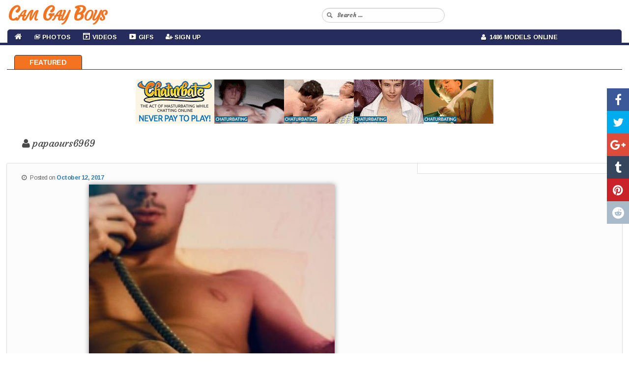

--- FILE ---
content_type: text/html; charset=UTF-8
request_url: https://camgayboys.com/guys/papaours6969/
body_size: 12460
content:
<!DOCTYPE html>
<!--[if IE 6]>
<html id="ie6" lang="en-US">
<![endif]-->
<!--[if IE 7]>
<html id="ie7" lang="en-US">
<![endif]-->
<!--[if IE 8]>
<html id="ie8" lang="en-US">
<![endif]-->
<!--[if !(IE 6) & !(IE 7) & !(IE 8)]><!-->
<html lang="en-US">
<!--<![endif]-->
<head>
<meta charset="UTF-8" />
<meta name="viewport" content="width=device-width" />

<link rel="profile" href="https://gmpg.org/xfn/11" />
<link rel="stylesheet" type="text/css" media="all" href="https://camgayboys.com/wp-content/themes/cam-arimo/style.css" />
<link rel="pingback" href="https://camgayboys.com/xmlrpc.php" />
<!--[if lt IE 9]>
<script src="https://camgayboys.com/wp-content/themes/cam-arimo/js/html5.js" type="text/javascript"></script>
<![endif]-->
<meta name='robots' content='index, follow, max-image-preview:large, max-snippet:-1, max-video-preview:-1' />

	<!-- This site is optimized with the Yoast SEO plugin v26.6 - https://yoast.com/wordpress/plugins/seo/ -->
	<title>papaours6969 - Free Live Gay Cam Sex Show - Cam Gay Boys</title>
	<meta name="description" content="Free live gay porn cams and male chat rooms" />
	<link rel="canonical" href="https://camgayboys.com/guys/papaours6969/" />
	<meta property="og:locale" content="en_US" />
	<meta property="og:type" content="article" />
	<meta property="og:title" content="papaours6969 - Free Live Gay Cam Sex Show - Cam Gay Boys" />
	<meta property="og:description" content="Free live gay porn cams and male chat rooms" />
	<meta property="og:url" content="https://camgayboys.com/guys/papaours6969/" />
	<meta property="og:site_name" content="Free Live Gay Cam Sex Show - Cam Gay Boys" />
	<meta property="article:published_time" content="2017-10-12T09:10:03+00:00" />
	<meta property="article:modified_time" content="2017-10-15T16:20:57+00:00" />
	<meta property="og:image" content="https://camgayboys.com/wp-content/uploads/2017/10/7671.jpg" />
	<meta property="og:image:width" content="467" />
	<meta property="og:image:height" content="700" />
	<meta property="og:image:type" content="image/jpeg" />
	<meta name="author" content="admin" />
	<meta name="twitter:card" content="summary_large_image" />
	<meta name="twitter:label1" content="Written by" />
	<meta name="twitter:data1" content="admin" />
	<script type="application/ld+json" class="yoast-schema-graph">{"@context":"https://schema.org","@graph":[{"@type":"WebPage","@id":"https://camgayboys.com/guys/papaours6969/","url":"https://camgayboys.com/guys/papaours6969/","name":"papaours6969 - Free Live Gay Cam Sex Show - Cam Gay Boys","isPartOf":{"@id":"https://camgayboys.com/#website"},"primaryImageOfPage":{"@id":"https://camgayboys.com/guys/papaours6969/#primaryimage"},"image":{"@id":"https://camgayboys.com/guys/papaours6969/#primaryimage"},"thumbnailUrl":"https://camgayboys.com/wp-content/uploads/2017/10/7671.jpg","datePublished":"2017-10-12T09:10:03+00:00","dateModified":"2017-10-15T16:20:57+00:00","author":{"@id":"https://camgayboys.com/#/schema/person/33a2ddbf0ebd51ea491c7a1e7054b88f"},"description":"Free live gay porn cams and male chat rooms","breadcrumb":{"@id":"https://camgayboys.com/guys/papaours6969/#breadcrumb"},"inLanguage":"en-US","potentialAction":[{"@type":"ReadAction","target":["https://camgayboys.com/guys/papaours6969/"]}]},{"@type":"ImageObject","inLanguage":"en-US","@id":"https://camgayboys.com/guys/papaours6969/#primaryimage","url":"https://camgayboys.com/wp-content/uploads/2017/10/7671.jpg","contentUrl":"https://camgayboys.com/wp-content/uploads/2017/10/7671.jpg","width":467,"height":700},{"@type":"BreadcrumbList","@id":"https://camgayboys.com/guys/papaours6969/#breadcrumb","itemListElement":[{"@type":"ListItem","position":1,"name":"Home","item":"https://camgayboys.com/"},{"@type":"ListItem","position":2,"name":"papaours6969"}]},{"@type":"WebSite","@id":"https://camgayboys.com/#website","url":"https://camgayboys.com/","name":"Free Live Gay Cam Sex Show - Cam Gay Boys","description":"Free Live Chat","potentialAction":[{"@type":"SearchAction","target":{"@type":"EntryPoint","urlTemplate":"https://camgayboys.com/?s={search_term_string}"},"query-input":{"@type":"PropertyValueSpecification","valueRequired":true,"valueName":"search_term_string"}}],"inLanguage":"en-US"},{"@type":"Person","@id":"https://camgayboys.com/#/schema/person/33a2ddbf0ebd51ea491c7a1e7054b88f","name":"admin","image":{"@type":"ImageObject","inLanguage":"en-US","@id":"https://camgayboys.com/#/schema/person/image/","url":"https://secure.gravatar.com/avatar/de5f684f2bdd2ab5c8c464deaf072dbbf99e767b1648ec0b806936b3823e7322?s=96&d=mm&r=g","contentUrl":"https://secure.gravatar.com/avatar/de5f684f2bdd2ab5c8c464deaf072dbbf99e767b1648ec0b806936b3823e7322?s=96&d=mm&r=g","caption":"admin"}}]}</script>
	<!-- / Yoast SEO plugin. -->


<link rel="alternate" type="application/rss+xml" title="Free Live Gay Cam Sex Show - Cam Gay Boys &raquo; Feed" href="https://camgayboys.com/feed/" />
<link rel="alternate" type="application/rss+xml" title="Free Live Gay Cam Sex Show - Cam Gay Boys &raquo; Comments Feed" href="https://camgayboys.com/comments/feed/" />
<link rel="alternate" title="oEmbed (JSON)" type="application/json+oembed" href="https://camgayboys.com/wp-json/oembed/1.0/embed?url=https%3A%2F%2Fcamgayboys.com%2Fguys%2Fpapaours6969%2F" />
<link rel="alternate" title="oEmbed (XML)" type="text/xml+oembed" href="https://camgayboys.com/wp-json/oembed/1.0/embed?url=https%3A%2F%2Fcamgayboys.com%2Fguys%2Fpapaours6969%2F&#038;format=xml" />
<style id='wp-img-auto-sizes-contain-inline-css' type='text/css'>
img:is([sizes=auto i],[sizes^="auto," i]){contain-intrinsic-size:3000px 1500px}
/*# sourceURL=wp-img-auto-sizes-contain-inline-css */
</style>
<link rel='stylesheet' id='wppg-photo-css-css' href='https://camgayboys.com/wp-content/plugins/simple-photo-gallery/css/wppg-photo.css?ver=1.8.1' type='text/css' media='all' />
<link rel='stylesheet' id='dashicons-css' href='https://camgayboys.com/wp-includes/css/dashicons.min.css?ver=6.9' type='text/css' media='all' />
<link rel='stylesheet' id='elusive-css' href='https://camgayboys.com/wp-content/plugins/menu-icons/vendor/codeinwp/icon-picker/css/types/elusive.min.css?ver=2.0' type='text/css' media='all' />
<link rel='stylesheet' id='menu-icon-font-awesome-css' href='https://camgayboys.com/wp-content/plugins/menu-icons/css/fontawesome/css/all.min.css?ver=5.15.4' type='text/css' media='all' />
<link rel='stylesheet' id='foundation-icons-css' href='https://camgayboys.com/wp-content/plugins/menu-icons/vendor/codeinwp/icon-picker/css/types/foundation-icons.min.css?ver=3.0' type='text/css' media='all' />
<link rel='stylesheet' id='genericons-css' href='https://camgayboys.com/wp-content/plugins/menu-icons/vendor/codeinwp/icon-picker/css/types/genericons.min.css?ver=3.4' type='text/css' media='all' />
<link rel='stylesheet' id='menu-icons-extra-css' href='https://camgayboys.com/wp-content/plugins/menu-icons/css/extra.min.css?ver=0.13.20' type='text/css' media='all' />
<style id='wp-emoji-styles-inline-css' type='text/css'>

	img.wp-smiley, img.emoji {
		display: inline !important;
		border: none !important;
		box-shadow: none !important;
		height: 1em !important;
		width: 1em !important;
		margin: 0 0.07em !important;
		vertical-align: -0.1em !important;
		background: none !important;
		padding: 0 !important;
	}
/*# sourceURL=wp-emoji-styles-inline-css */
</style>
<link rel='stylesheet' id='wp-block-library-css' href='https://camgayboys.com/wp-includes/css/dist/block-library/style.min.css?ver=6.9' type='text/css' media='all' />
<style id='wp-block-library-inline-css' type='text/css'>
/*wp_block_styles_on_demand_placeholder:69723c49d55f0*/
/*# sourceURL=wp-block-library-inline-css */
</style>
<style id='classic-theme-styles-inline-css' type='text/css'>
/*! This file is auto-generated */
.wp-block-button__link{color:#fff;background-color:#32373c;border-radius:9999px;box-shadow:none;text-decoration:none;padding:calc(.667em + 2px) calc(1.333em + 2px);font-size:1.125em}.wp-block-file__button{background:#32373c;color:#fff;text-decoration:none}
/*# sourceURL=/wp-includes/css/classic-themes.min.css */
</style>
<link rel='stylesheet' id='cool-tag-cloud-css' href='https://camgayboys.com/wp-content/plugins/cool-tag-cloud/inc/cool-tag-cloud.css?ver=2.25' type='text/css' media='all' />
<link rel='stylesheet' id='wp-cam-plugin-css' href='https://camgayboys.com/wp-content/plugins/wp-cam-builder/shortcodes/style.css?ver=6.9' type='text/css' media='all' />
<link rel='stylesheet' id='recent-posts-widget-with-thumbnails-public-style-css' href='https://camgayboys.com/wp-content/plugins/recent-posts-widget-with-thumbnails/public.css?ver=7.1.1' type='text/css' media='all' />
<script type="text/javascript" src="https://camgayboys.com/wp-includes/js/jquery/jquery.min.js?ver=3.7.1" id="jquery-core-js"></script>
<script type="text/javascript" src="https://camgayboys.com/wp-includes/js/jquery/jquery-migrate.min.js?ver=3.4.1" id="jquery-migrate-js"></script>
<script type="text/javascript" src="https://camgayboys.com/wp-content/plugins/simple-photo-gallery/js/jquery-lightbox/js/jquery.lightbox-0.5.js?ver=1.8.1" id="jquery-lightbox-js"></script>
<link rel="https://api.w.org/" href="https://camgayboys.com/wp-json/" /><link rel="alternate" title="JSON" type="application/json" href="https://camgayboys.com/wp-json/wp/v2/posts/2238" /><link rel="EditURI" type="application/rsd+xml" title="RSD" href="https://camgayboys.com/xmlrpc.php?rsd" />
<meta name="generator" content="WordPress 6.9" />
<link rel='shortlink' href='https://camgayboys.com/?p=2238' />
<style type="text/css">.recentcomments a{display:inline !important;padding:0 !important;margin:0 !important;}</style><link rel="icon" href="https://camgayboys.com/wp-content/uploads/2019/03/cropped-Web-Camera-32x32.png" sizes="32x32" />
<link rel="icon" href="https://camgayboys.com/wp-content/uploads/2019/03/cropped-Web-Camera-192x192.png" sizes="192x192" />
<link rel="apple-touch-icon" href="https://camgayboys.com/wp-content/uploads/2019/03/cropped-Web-Camera-180x180.png" />
<meta name="msapplication-TileImage" content="https://camgayboys.com/wp-content/uploads/2019/03/cropped-Web-Camera-270x270.png" />

    <link href="https://camgayboys.com/wp-content/themes/cam-arimo/css/bootstrap.min.3.3.6.css" rel="stylesheet">
    <link href="https://camgayboys.com/wp-content/themes/cam-arimo/css/normalize.3.0.3.css" rel="stylesheet">
    <link href="https://camgayboys.com/wp-content/themes/cam-arimo/css/style.css?v=12" rel="stylesheet">
    <link href="https://camgayboys.com/wp-content/themes/cam-arimo/css/font-awesome.min.css" rel="stylesheet" type="text/css" />
    <link href="https://camgayboys.com/wp-content/themes/cam-arimo/css/back-to-top.css" rel="stylesheet" type="text/css" />

    <style>
      .cd-top{background: #171717 url(https://camgayboys.com/wp-content/themes/cam-arimo/images/cd-top-arrow.svg) no-repeat center 50%;}
      .share-icon {background-image: url(https://camgayboys.com/wp-content/themes/cam-arimo/images/social-icons.png);}
      .share-square {background: url(https://camgayboys.com/wp-content/themes/cam-arimo/images/social-icons.png) no-repeat scroll left top transparent;}
      embed,iframe,object {max-width: 120%;}
    </style>
    <link href="https://camgayboys.com/wp-content/themes/cam-arimo/css/jquery.share.css" rel="stylesheet" type="text/css" />

    <!--[if lt IE 9]>
    <script src="https://oss.maxcdn.com/libs/html5shiv/3.7.0/html5shiv.js"></script>
    <script src="https://oss.maxcdn.com/libs/respond.js/1.4.2/respond.min.js"></script>
    <![endif]-->

    <script src="https://camgayboys.com/wp-content/themes/cam-arimo/js/jquery.min.1.11.0.js" type="text/javascript"></script>
    <script src="https://camgayboys.com/wp-content/themes/cam-arimo/js/bootstrap.min.3.3.6.js" type="text/javascript"></script>
    <script src="https://camgayboys.com/wp-content/themes/cam-arimo/js/modernizr.js" type="text/javascript"></script>
    <script src="https://camgayboys.com/wp-content/themes/cam-arimo/js/jquery.share.js" type="text/javascript"></script>
    <script src="https://camgayboys.com/wp-content/themes/cam-arimo/js/back-to-top.js" type="text/javascript"></script>

    <script>var adblock = true;</script>
    <script src="https://camgayboys.com/wp-content/themes/cam-arimo/js/adframe.js"></script>

    <link href='https://fonts.googleapis.com/css?family=Arimo:400,700,400italic,700italic&amp;subset=latin,latin-ext' rel='stylesheet' type='text/css'>
    <link href="https://fonts.googleapis.com/css?family=Courgette|Merienda|Merienda+One" rel="stylesheet">

    
    
        <link href="https://camgayboys.com/wp-content/themes/cam-arimo/css/jquery.floating-social-share.css" rel="stylesheet" type="text/css" />
    <script src="https://camgayboys.com/wp-content/themes/cam-arimo/js/jquery.floating-social-share.js" type="text/javascript"></script>
    
        
            
        
    
<style>











</style>

        <link href="https://camgayboys.com/wp-content/themes/cam-arimo/css/frame.css?v=3" rel="stylesheet" type="text/css" />
    
</head>

<body class="wp-singular post-template-default single single-post postid-2238 single-format-standard wp-theme-cam-arimo single-author singular two-column right-sidebar">
<header id="header">
<nav id="main-nav" class="navbar navbar-default navbar-fixed-top">
    <div class="container-fluid">
        <div class="navbar-header">
            <button type="button" class="navbar-toggle collapsed" data-toggle="collapse" data-target="#navbar-collapse-1">
                <span class="sr-only">Toggle navigation</span> Menu <i class="fa fa-bars"></i>
            </button>
                        <a class="navbar-brand visible-xs" href="https://camgayboys.com/"><span id="logo-text-first-small">Cam Gay Boys</span></a>
                    </div>
        <div class="container-mid-header">
            <div class="row" id="back-mid-header">
                <div class="col-xs-1 col-sm-12 col-md-12 col-lg-12 hidden-xs" align="left">
                    <div class="row">
                        <div class="col-sm-6 col-md-6 col-lg-6" align="left">
                            <div class="logo-img-wrapper" align="left">
                                                                <a href="https://camgayboys.com/">Cam Gay Boys</a>
                                                            </div>
                        </div>
                        <div class="col-sm-6 col-md-6 col-lg-6">
                            <div class="search-bar-box">
                                <form action="https://camgayboys.com/" id="quick-search" target="_self">
                                    <input type="hidden" name="submit" value="Search" />
                                    <div id="quick-search-container">
                                        <input id="search_models" name="s" autocomplete="off" type="text" placeholder="Search ...">
                                    </div>
                                </form>
                           </div>
                       </div>
                   </div>
                </div>
            </div>
        </div>
        <div class="container-bottom-header" id="centered-menu">
            <div class="collapse navbar-collapse" id="navbar-collapse-1">
                <div class="row">
                    <div class="col-md-9">
                        <ul class="nav navbar-nav" id="centered-nav-links">
                            <li class="home"><a href="https://camgayboys.com/"><i class="fa fa-home home-link" aria-hidden="true"></i></a></li>
                                                        <li id="menu-item-63" class="menu-item menu-item-type-custom menu-item-object-custom menu-item-has-children menu-item-63"><a href="https://camgayboys.com/category/photos/"><i class="_mi _before dashicons dashicons-images-alt2" aria-hidden="true" style="font-size:1.0em;"></i><span>Photos</span></a>
<ul class="sub-menu">
	<li id="menu-item-248" class="menu-item menu-item-type-taxonomy menu-item-object-category current-post-ancestor current-menu-parent current-post-parent menu-item-248"><a href="https://camgayboys.com/category/amateurs/"><i class="_mi _before dashicons dashicons-search" aria-hidden="true"></i><span>Amateurs</span></a></li>
	<li id="menu-item-64" class="menu-item menu-item-type-taxonomy menu-item-object-category menu-item-64"><a href="https://camgayboys.com/category/big-dick/"><i class="_mi _before dashicons dashicons-search" aria-hidden="true" style="font-size:1.0em;"></i><span>Big Dick</span></a></li>
	<li id="menu-item-773" class="menu-item menu-item-type-taxonomy menu-item-object-category current-post-ancestor current-menu-parent current-post-parent menu-item-773"><a href="https://camgayboys.com/category/guys/"><i class="_mi _before dashicons dashicons-search" aria-hidden="true"></i><span>Guys</span></a></li>
	<li id="menu-item-249" class="menu-item menu-item-type-taxonomy menu-item-object-category menu-item-249"><a href="https://camgayboys.com/category/sex/"><i class="_mi _before dashicons dashicons-search" aria-hidden="true"></i><span>Sex</span></a></li>
	<li id="menu-item-247" class="menu-item menu-item-type-taxonomy menu-item-object-category menu-item-247"><a href="https://camgayboys.com/category/blowjob/"><i class="_mi _before dashicons dashicons-search" aria-hidden="true"></i><span>Blowjob</span></a></li>
</ul>
</li>
<li id="menu-item-506" class="menu-item menu-item-type-custom menu-item-object-custom menu-item-506"><a target="_blank" href="https://chaturbate.com/in/?track=default&#038;tour=R2Xc&#038;campaign=0xWkw"><i class="_mi _before dashicons dashicons-format-video" aria-hidden="true"></i><span>Videos</span></a></li>
<li id="menu-item-598" class="menu-item menu-item-type-taxonomy menu-item-object-category menu-item-598"><a href="https://camgayboys.com/category/gif/"><i class="_mi _before dashicons dashicons-video-alt3" aria-hidden="true"></i><span>Gifs</span></a></li>
<li id="menu-item-92" class="menu-item menu-item-type-custom menu-item-object-custom menu-item-92"><a target="_blank" href="https://chaturbate.com/in/?track=default&#038;tour=R2Xc&#038;campaign=0xWkw"><i class="_mi _before fa fa-user-plus" aria-hidden="true" style="font-size:1.0em;"></i><span>Sign Up</span></a></li>
                        </ul>
                    </div>
                    <div class="col-md-3">
                        <ul class="nav navbar-nav" id="centered-nav-links">
                            <li class="online-models"><a href="https://camgayboys.com/"><i class="fa fa-user" aria-hidden="true"></i>&nbsp; 1486 Models Online</a></li>
                        </ul>
                    </div>
                </div>
            </div>
        </div>
    </div>
</nav>
</header>
<div class="header-top-spacer"></div>
<div id="content-menu">
    <ul>
        <li><a class="home" href="https://camgayboys.com">Featured</a></li>
                            </ul>
</div>
<div class="hfeed">
	<div id="main2">
      <div class="container-all-wrapper">

                	     <div id="bs-top-gal-wrapper">
                <div align="center">
                    <a href="https://chaturbate.com/in/?tour=R2Xc&campaign=0xWkw&track=default" target="_blank"><img class="aligncenter size-large" src="https://camgayboys.com/wp-content/uploads/2018/09/gay_728x90.gif" /></a>
                </div>
            </div>
            
            
            <!-- Regular Posts
            ================================================== -->
                        <div class="container">
                <div class="row">
                    <div class="intro-text" align="left">
                        <h1 class="entry-title" id="gal-title"><i class="fa fa-user" aria-hidden="true"></i> papaours6969</h1>
                    </div>
                </div>
            </div>
            <div class="row" id="bio-blog-wrapper-post">
                <div class="col-md-8" id="bio-blog-image">
                    <div class="col-md-12" id="main-text-wrap">

		          		          <div class="entry-meta">
                            <i class="fa fa-clock-o" aria-hidden="true"></i> &nbsp;
			       <span class="sep">Posted on </span><a href="https://camgayboys.com/guys/papaours6969/" title="9:10 am" rel="bookmark"><time class="entry-date" datetime="2017-10-12T09:10:03+00:00">October 12, 2017</time></a><span class="by-author"> <span class="sep"> by </span> <span class="author vcard"><a class="url fn n" href="https://camgayboys.com/author/admin/" title="View all posts by admin" rel="author">admin</a></span></span>		          </div>
		          
		          <p><img fetchpriority="high" decoding="async" class="aligncenter size-medium wp-image-16" src="https://camgayboys.com/wp-content/uploads/pics/7671.jpg" alt="" width="300" height="225" /></p>

		          
                        	<div id="comments">
	
	
	
	
</div><!-- #comments -->

			   			   
                        <div class="post-tag-space">
			         <span class="tag-links">
                                     <i class="fa fa-tag" aria-hidden="true"></i>
				         <span class="entry-utility-prep entry-utility-prep-tag-links">Tags</span> <a href="https://camgayboys.com/tag/balls/" rel="tag">balls</a>, <a href="https://camgayboys.com/tag/big-balls/" rel="tag">Big balls</a>, <a href="https://camgayboys.com/tag/gay/" rel="tag">Gay</a>			         </span>
                        </div>

			   			   
			   
			   
                    </div>
                </div>
                                <div class="col-md-4" id="single-cams-sidebar">
		      <div id="secondary-sidebar" class="widget-area" role="complementary">
                        		      </div>
                </div>
                            </div>

            
            
            <div class="row thumbs" id="bio-blog-wrapper-custom">
                <div class="col-xxs-12 col-xs-6 col-sm-3 col-md-2 col-lg-1" id="image-wrapper">
<a href="https://live.camgayboys.com/mattiestreams69/?track=default&tour=R2Xc&campaign=LTyyU" target="_blank"><img id="image-index" src="https://thumb.live.mmcdn.com/ri/mattiestreams69.jpg" alt="Mattiestreams69"></a>
<div class="text-overlay">
<div class="row">
<div class="col-xs-6 col-sm-6 col-md-6 col-lg-6" id="model-name">
Mattiestreams69
</div>
<div class="col-xs-6 col-sm-6 col-md-6 col-lg-6" id="model-age">
<div id="model-age-body">
<span class="user-icon user-male"></span>
</div>
</div>
</div>
<div class="row">
<div class="col-xs-12 col-sm-12 col-md-12 col-lg-12" id="model-view">
<span class="cam-icon"></span>7282 m - 493 users
</div>
</div>
</div>
</div>
<div class="col-xxs-12 col-xs-6 col-sm-3 col-md-2 col-lg-1" id="image-wrapper">
<a href="https://live.camgayboys.com/jonathanfranz123/?track=default&tour=R2Xc&campaign=LTyyU" target="_blank"><img id="image-index" src="https://thumb.live.mmcdn.com/ri/jonathanfranz123.jpg" alt="Jonathanfranz123"></a>
<div class="text-overlay">
<div class="row">
<div class="col-xs-6 col-sm-6 col-md-6 col-lg-6" id="model-name">
Jonathanfranz123
</div>
<div class="col-xs-6 col-sm-6 col-md-6 col-lg-6" id="model-age">
<div id="model-age-body">
<span class="user-icon user-male"></span>
</div>
</div>
</div>
<div class="row">
<div class="col-xs-12 col-sm-12 col-md-12 col-lg-12" id="model-view">
<span class="cam-icon"></span>12668 m - 114 users
</div>
</div>
</div>
</div>
<div class="col-xxs-12 col-xs-6 col-sm-3 col-md-2 col-lg-1" id="image-wrapper">
<a href="https://live.camgayboys.com/maximo_and_marcelo/?track=default&tour=R2Xc&campaign=LTyyU" target="_blank"><img id="image-index" src="https://thumb.live.mmcdn.com/ri/maximo_and_marcelo.jpg" alt="Maximo_and_marcelo"></a>
<div class="text-overlay">
<div class="row">
<div class="col-xs-6 col-sm-6 col-md-6 col-lg-6" id="model-name">
Maximo_and_marcelo
</div>
<div class="col-xs-6 col-sm-6 col-md-6 col-lg-6" id="model-age">
<div id="model-age-body">
<span class="user-icon user-male">31</span>
</div>
</div>
</div>
<div class="row">
<div class="col-xs-12 col-sm-12 col-md-12 col-lg-12" id="model-view">
<span class="cam-icon"></span>10744 m - 429 users
</div>
</div>
</div>
</div>
<div class="col-xxs-12 col-xs-6 col-sm-3 col-md-2 col-lg-1" id="image-wrapper">
<a href="https://live.camgayboys.com/muslejoker/?track=default&tour=R2Xc&campaign=LTyyU" target="_blank"><img id="image-index" src="https://thumb.live.mmcdn.com/ri/muslejoker.jpg" alt="Muslejoker"></a>
<div class="text-overlay">
<div class="row">
<div class="col-xs-6 col-sm-6 col-md-6 col-lg-6" id="model-name">
Muslejoker
</div>
<div class="col-xs-6 col-sm-6 col-md-6 col-lg-6" id="model-age">
<div id="model-age-body">
<span class="user-icon user-male">28</span>
</div>
</div>
</div>
<div class="row">
<div class="col-xs-12 col-sm-12 col-md-12 col-lg-12" id="model-view">
<span class="cam-icon"></span>7865 m - 405 users
</div>
</div>
</div>
</div>
<div class="col-xxs-12 col-xs-6 col-sm-3 col-md-2 col-lg-1" id="image-wrapper">
<a href="https://live.camgayboys.com/boysgang_sex/?track=default&tour=R2Xc&campaign=LTyyU" target="_blank"><img id="image-index" src="https://thumb.live.mmcdn.com/ri/boysgang_sex.jpg" alt="Boysgang_sex"></a>
<div class="text-overlay">
<div class="row">
<div class="col-xs-6 col-sm-6 col-md-6 col-lg-6" id="model-name">
Boysgang_sex
</div>
<div class="col-xs-6 col-sm-6 col-md-6 col-lg-6" id="model-age">
<div id="model-age-body">
<span class="user-icon user-male"></span>
</div>
</div>
</div>
<div class="row">
<div class="col-xs-12 col-sm-12 col-md-12 col-lg-12" id="model-view">
<span class="cam-icon"></span>12362 m - 355 users
</div>
</div>
</div>
</div>
<div class="col-xxs-12 col-xs-6 col-sm-3 col-md-2 col-lg-1" id="image-wrapper">
<a href="https://live.camgayboys.com/celylow/?track=default&tour=R2Xc&campaign=LTyyU" target="_blank"><img id="image-index" src="https://thumb.live.mmcdn.com/ri/celylow.jpg" alt="Celylow"></a>
<div class="text-overlay">
<div class="row">
<div class="col-xs-6 col-sm-6 col-md-6 col-lg-6" id="model-name">
Celylow
</div>
<div class="col-xs-6 col-sm-6 col-md-6 col-lg-6" id="model-age">
<div id="model-age-body">
<span class="user-icon user-male">32</span>
</div>
</div>
</div>
<div class="row">
<div class="col-xs-12 col-sm-12 col-md-12 col-lg-12" id="model-view">
<span class="cam-icon"></span>6042 m - 86 users
</div>
</div>
</div>
</div>
<div class="col-xxs-12 col-xs-6 col-sm-3 col-md-2 col-lg-1" id="image-wrapper">
<a href="https://live.camgayboys.com/jerknchill_/?track=default&tour=R2Xc&campaign=LTyyU" target="_blank"><img id="image-index" src="https://thumb.live.mmcdn.com/ri/jerknchill_.jpg" alt="Jerknchill_"></a>
<div class="text-overlay">
<div class="row">
<div class="col-xs-6 col-sm-6 col-md-6 col-lg-6" id="model-name">
Jerknchill_
</div>
<div class="col-xs-6 col-sm-6 col-md-6 col-lg-6" id="model-age">
<div id="model-age-body">
<span class="user-icon user-male"></span>
</div>
</div>
</div>
<div class="row">
<div class="col-xs-12 col-sm-12 col-md-12 col-lg-12" id="model-view">
<span class="cam-icon"></span>3251 m - 219 users
</div>
</div>
</div>
</div>
<div class="col-xxs-12 col-xs-6 col-sm-3 col-md-2 col-lg-1" id="image-wrapper">
<a href="https://live.camgayboys.com/masters_sexx/?track=default&tour=R2Xc&campaign=LTyyU" target="_blank"><img id="image-index" src="https://thumb.live.mmcdn.com/ri/masters_sexx.jpg" alt="Masters_sexx"></a>
<div class="text-overlay">
<div class="row">
<div class="col-xs-6 col-sm-6 col-md-6 col-lg-6" id="model-name">
Masters_sexx
</div>
<div class="col-xs-6 col-sm-6 col-md-6 col-lg-6" id="model-age">
<div id="model-age-body">
<span class="user-icon user-male"></span>
</div>
</div>
</div>
<div class="row">
<div class="col-xs-12 col-sm-12 col-md-12 col-lg-12" id="model-view">
<span class="cam-icon"></span>12833 m - 320 users
</div>
</div>
</div>
</div>
<div class="col-xxs-12 col-xs-6 col-sm-3 col-md-2 col-lg-1" id="image-wrapper">
<a href="https://live.camgayboys.com/mash_angelo/?track=default&tour=R2Xc&campaign=LTyyU" target="_blank"><img id="image-index" src="https://thumb.live.mmcdn.com/ri/mash_angelo.jpg" alt="Mash_angelo"></a>
<div class="text-overlay">
<div class="row">
<div class="col-xs-6 col-sm-6 col-md-6 col-lg-6" id="model-name">
Mash_angelo
</div>
<div class="col-xs-6 col-sm-6 col-md-6 col-lg-6" id="model-age">
<div id="model-age-body">
<span class="user-icon user-male"></span>
</div>
</div>
</div>
<div class="row">
<div class="col-xs-12 col-sm-12 col-md-12 col-lg-12" id="model-view">
<span class="cam-icon"></span>7218 m - 313 users
</div>
</div>
</div>
</div>
<div class="col-xxs-12 col-xs-6 col-sm-3 col-md-2 col-lg-1" id="image-wrapper">
<a href="https://live.camgayboys.com/yummyalexxx/?track=default&tour=R2Xc&campaign=LTyyU" target="_blank"><img id="image-index" src="https://thumb.live.mmcdn.com/ri/yummyalexxx.jpg" alt="Yummyalexxx"></a>
<div class="text-overlay">
<div class="row">
<div class="col-xs-6 col-sm-6 col-md-6 col-lg-6" id="model-name">
Yummyalexxx
</div>
<div class="col-xs-6 col-sm-6 col-md-6 col-lg-6" id="model-age">
<div id="model-age-body">
<span class="user-icon user-male"></span>
</div>
</div>
</div>
<div class="row">
<div class="col-xs-12 col-sm-12 col-md-12 col-lg-12" id="model-view">
<span class="cam-icon"></span>10327 m - 200 users
</div>
</div>
</div>
</div>
<div class="col-xxs-12 col-xs-6 col-sm-3 col-md-2 col-lg-1" id="image-wrapper">
<a href="https://live.camgayboys.com/rik_and/?track=default&tour=R2Xc&campaign=LTyyU" target="_blank"><img id="image-index" src="https://thumb.live.mmcdn.com/ri/rik_and.jpg" alt="Rik_and"></a>
<div class="text-overlay">
<div class="row">
<div class="col-xs-6 col-sm-6 col-md-6 col-lg-6" id="model-name">
Rik_and
</div>
<div class="col-xs-6 col-sm-6 col-md-6 col-lg-6" id="model-age">
<div id="model-age-body">
<span class="user-icon user-male">21</span>
</div>
</div>
</div>
<div class="row">
<div class="col-xs-12 col-sm-12 col-md-12 col-lg-12" id="model-view">
<span class="cam-icon"></span>3351 m - 167 users
</div>
</div>
</div>
</div>
<div class="col-xxs-12 col-xs-6 col-sm-3 col-md-2 col-lg-1" id="image-wrapper">
<a href="https://live.camgayboys.com/fetishboyfun/?track=default&tour=R2Xc&campaign=LTyyU" target="_blank"><img id="image-index" src="https://thumb.live.mmcdn.com/ri/fetishboyfun.jpg" alt="Fetishboyfun"></a>
<div class="text-overlay">
<div class="row">
<div class="col-xs-6 col-sm-6 col-md-6 col-lg-6" id="model-name">
Fetishboyfun
</div>
<div class="col-xs-6 col-sm-6 col-md-6 col-lg-6" id="model-age">
<div id="model-age-body">
<span class="user-icon user-male"></span>
</div>
</div>
</div>
<div class="row">
<div class="col-xs-12 col-sm-12 col-md-12 col-lg-12" id="model-view">
<span class="cam-icon"></span>4638 m - 157 users
</div>
</div>
</div>
</div>
<div class="col-xxs-12 col-xs-6 col-sm-3 col-md-2 col-lg-1" id="image-wrapper">
<a href="https://live.camgayboys.com/straight__friends/?track=default&tour=R2Xc&campaign=LTyyU" target="_blank"><img id="image-index" src="https://thumb.live.mmcdn.com/ri/straight__friends.jpg" alt="Straight__friends"></a>
<div class="text-overlay">
<div class="row">
<div class="col-xs-6 col-sm-6 col-md-6 col-lg-6" id="model-name">
Straight__friends
</div>
<div class="col-xs-6 col-sm-6 col-md-6 col-lg-6" id="model-age">
<div id="model-age-body">
<span class="user-icon user-male">23</span>
</div>
</div>
</div>
<div class="row">
<div class="col-xs-12 col-sm-12 col-md-12 col-lg-12" id="model-view">
<span class="cam-icon"></span>2993 m - 152 users
</div>
</div>
</div>
</div>
<div class="col-xxs-12 col-xs-6 col-sm-3 col-md-2 col-lg-1" id="image-wrapper">
<a href="https://live.camgayboys.com/pitt821/?track=default&tour=R2Xc&campaign=LTyyU" target="_blank"><img id="image-index" src="https://thumb.live.mmcdn.com/ri/pitt821.jpg" alt="Pitt821"></a>
<div class="text-overlay">
<div class="row">
<div class="col-xs-6 col-sm-6 col-md-6 col-lg-6" id="model-name">
Pitt821
</div>
<div class="col-xs-6 col-sm-6 col-md-6 col-lg-6" id="model-age">
<div id="model-age-body">
<span class="user-icon user-male">40</span>
</div>
</div>
</div>
<div class="row">
<div class="col-xs-12 col-sm-12 col-md-12 col-lg-12" id="model-view">
<span class="cam-icon"></span>1839 m - 118 users
</div>
</div>
</div>
</div>
<div class="col-xxs-12 col-xs-6 col-sm-3 col-md-2 col-lg-1" id="image-wrapper">
<a href="https://live.camgayboys.com/bdsm_gladiator/?track=default&tour=R2Xc&campaign=LTyyU" target="_blank"><img id="image-index" src="https://thumb.live.mmcdn.com/ri/bdsm_gladiator.jpg" alt="Bdsm_gladiator"></a>
<div class="text-overlay">
<div class="row">
<div class="col-xs-6 col-sm-6 col-md-6 col-lg-6" id="model-name">
Bdsm_gladiator
</div>
<div class="col-xs-6 col-sm-6 col-md-6 col-lg-6" id="model-age">
<div id="model-age-body">
<span class="user-icon user-male">23</span>
</div>
</div>
</div>
<div class="row">
<div class="col-xs-12 col-sm-12 col-md-12 col-lg-12" id="model-view">
<span class="cam-icon"></span>7082 m - 162 users
</div>
</div>
</div>
</div>
<div class="col-xxs-12 col-xs-6 col-sm-3 col-md-2 col-lg-1" id="image-wrapper">
<a href="https://live.camgayboys.com/caseyhung/?track=default&tour=R2Xc&campaign=LTyyU" target="_blank"><img id="image-index" src="https://thumb.live.mmcdn.com/ri/caseyhung.jpg" alt="Caseyhung"></a>
<div class="text-overlay">
<div class="row">
<div class="col-xs-6 col-sm-6 col-md-6 col-lg-6" id="model-name">
Caseyhung
</div>
<div class="col-xs-6 col-sm-6 col-md-6 col-lg-6" id="model-age">
<div id="model-age-body">
<span class="user-icon user-male"></span>
</div>
</div>
</div>
<div class="row">
<div class="col-xs-12 col-sm-12 col-md-12 col-lg-12" id="model-view">
<span class="cam-icon"></span>6306 m - 139 users
</div>
</div>
</div>
</div>
<div class="col-xxs-12 col-xs-6 col-sm-3 col-md-2 col-lg-1" id="image-wrapper">
<a href="https://live.camgayboys.com/sadboycnd/?track=default&tour=R2Xc&campaign=LTyyU" target="_blank"><img id="image-index" src="https://thumb.live.mmcdn.com/ri/sadboycnd.jpg" alt="Sadboycnd"></a>
<div class="text-overlay">
<div class="row">
<div class="col-xs-6 col-sm-6 col-md-6 col-lg-6" id="model-name">
Sadboycnd
</div>
<div class="col-xs-6 col-sm-6 col-md-6 col-lg-6" id="model-age">
<div id="model-age-body">
<span class="user-icon user-male"></span>
</div>
</div>
</div>
<div class="row">
<div class="col-xs-12 col-sm-12 col-md-12 col-lg-12" id="model-view">
<span class="cam-icon"></span>1797 m - 137 users
</div>
</div>
</div>
</div>
<div class="col-xxs-12 col-xs-6 col-sm-3 col-md-2 col-lg-1" id="image-wrapper">
<a href="https://live.camgayboys.com/iinklk134/?track=default&tour=R2Xc&campaign=LTyyU" target="_blank"><img id="image-index" src="https://thumb.live.mmcdn.com/ri/iinklk134.jpg" alt="Iinklk134"></a>
<div class="text-overlay">
<div class="row">
<div class="col-xs-6 col-sm-6 col-md-6 col-lg-6" id="model-name">
Iinklk134
</div>
<div class="col-xs-6 col-sm-6 col-md-6 col-lg-6" id="model-age">
<div id="model-age-body">
<span class="user-icon user-male">19</span>
</div>
</div>
</div>
<div class="row">
<div class="col-xs-12 col-sm-12 col-md-12 col-lg-12" id="model-view">
<span class="cam-icon"></span>4465 m - 127 users
</div>
</div>
</div>
</div>
<div class="col-xxs-12 col-xs-6 col-sm-3 col-md-2 col-lg-1" id="image-wrapper">
<a href="https://live.camgayboys.com/ololkd/?track=default&tour=R2Xc&campaign=LTyyU" target="_blank"><img id="image-index" src="https://thumb.live.mmcdn.com/ri/ololkd.jpg" alt="Ololkd"></a>
<div class="text-overlay">
<div class="row">
<div class="col-xs-6 col-sm-6 col-md-6 col-lg-6" id="model-name">
Ololkd
</div>
<div class="col-xs-6 col-sm-6 col-md-6 col-lg-6" id="model-age">
<div id="model-age-body">
<span class="user-icon user-male">22</span>
</div>
</div>
</div>
<div class="row">
<div class="col-xs-12 col-sm-12 col-md-12 col-lg-12" id="model-view">
<span class="cam-icon"></span>21823 m - 130 users
</div>
</div>
</div>
</div>
<div class="col-xxs-12 col-xs-6 col-sm-3 col-md-2 col-lg-1" id="image-wrapper">
<a href="https://live.camgayboys.com/sebybeba/?track=default&tour=R2Xc&campaign=LTyyU" target="_blank"><img id="image-index" src="https://thumb.live.mmcdn.com/ri/sebybeba.jpg" alt="Sebybeba"></a>
<div class="text-overlay">
<div class="row">
<div class="col-xs-6 col-sm-6 col-md-6 col-lg-6" id="model-name">
Sebybeba
</div>
<div class="col-xs-6 col-sm-6 col-md-6 col-lg-6" id="model-age">
<div id="model-age-body">
<span class="user-icon user-male">26</span>
</div>
</div>
</div>
<div class="row">
<div class="col-xs-12 col-sm-12 col-md-12 col-lg-12" id="model-view">
<span class="cam-icon"></span>10614 m - 156 users
</div>
</div>
</div>
</div>
<div class="col-xxs-12 col-xs-6 col-sm-3 col-md-2 col-lg-1" id="image-wrapper">
<a href="https://live.camgayboys.com/party_guyssex/?track=default&tour=R2Xc&campaign=LTyyU" target="_blank"><img id="image-index" src="https://thumb.live.mmcdn.com/ri/party_guyssex.jpg" alt="Party_guyssex"></a>
<div class="text-overlay">
<div class="row">
<div class="col-xs-6 col-sm-6 col-md-6 col-lg-6" id="model-name">
Party_guyssex
</div>
<div class="col-xs-6 col-sm-6 col-md-6 col-lg-6" id="model-age">
<div id="model-age-body">
<span class="user-icon user-male">21</span>
</div>
</div>
</div>
<div class="row">
<div class="col-xs-12 col-sm-12 col-md-12 col-lg-12" id="model-view">
<span class="cam-icon"></span>6550 m - 213 users
</div>
</div>
</div>
</div>
<div class="col-xxs-12 col-xs-6 col-sm-3 col-md-2 col-lg-1" id="image-wrapper">
<a href="https://live.camgayboys.com/_british_hung_/?track=default&tour=R2Xc&campaign=LTyyU" target="_blank"><img id="image-index" src="https://thumb.live.mmcdn.com/ri/_british_hung_.jpg" alt="_british_hung_"></a>
<div class="text-overlay">
<div class="row">
<div class="col-xs-6 col-sm-6 col-md-6 col-lg-6" id="model-name">
_british_hung_
</div>
<div class="col-xs-6 col-sm-6 col-md-6 col-lg-6" id="model-age">
<div id="model-age-body">
<span class="user-icon user-male"></span>
</div>
</div>
</div>
<div class="row">
<div class="col-xs-12 col-sm-12 col-md-12 col-lg-12" id="model-view">
<span class="cam-icon"></span>6298 m - 116 users
</div>
</div>
</div>
</div>
<div class="col-xxs-12 col-xs-6 col-sm-3 col-md-2 col-lg-1" id="image-wrapper">
<a href="https://live.camgayboys.com/santiiagox/?track=default&tour=R2Xc&campaign=LTyyU" target="_blank"><img id="image-index" src="https://thumb.live.mmcdn.com/ri/santiiagox.jpg" alt="Santiiagox"></a>
<div class="text-overlay">
<div class="row">
<div class="col-xs-6 col-sm-6 col-md-6 col-lg-6" id="model-name">
Santiiagox
</div>
<div class="col-xs-6 col-sm-6 col-md-6 col-lg-6" id="model-age">
<div id="model-age-body">
<span class="user-icon user-male">27</span>
</div>
</div>
</div>
<div class="row">
<div class="col-xs-12 col-sm-12 col-md-12 col-lg-12" id="model-view">
<span class="cam-icon"></span>5247 m - 193 users
</div>
</div>
</div>
</div>
<div class="col-xxs-12 col-xs-6 col-sm-3 col-md-2 col-lg-1" id="image-wrapper">
<a href="https://live.camgayboys.com/hotmuscles6t9/?track=default&tour=R2Xc&campaign=LTyyU" target="_blank"><img id="image-index" src="https://thumb.live.mmcdn.com/ri/hotmuscles6t9.jpg" alt="Hotmuscles6t9"></a>
<div class="text-overlay">
<div class="row">
<div class="col-xs-6 col-sm-6 col-md-6 col-lg-6" id="model-name">
Hotmuscles6t9
</div>
<div class="col-xs-6 col-sm-6 col-md-6 col-lg-6" id="model-age">
<div id="model-age-body">
<span class="user-icon user-male">32</span>
</div>
</div>
</div>
<div class="row">
<div class="col-xs-12 col-sm-12 col-md-12 col-lg-12" id="model-view">
<span class="cam-icon"></span>7685 m - 137 users
</div>
</div>
</div>
</div>
<div class="col-xxs-12 col-xs-6 col-sm-3 col-md-2 col-lg-1" id="image-wrapper">
<a href="https://live.camgayboys.com/casafreakhoes94/?track=default&tour=R2Xc&campaign=LTyyU" target="_blank"><img id="image-index" src="https://thumb.live.mmcdn.com/ri/casafreakhoes94.jpg" alt="Casafreakhoes94"></a>
<div class="text-overlay">
<div class="row">
<div class="col-xs-6 col-sm-6 col-md-6 col-lg-6" id="model-name">
Casafreakhoes94
</div>
<div class="col-xs-6 col-sm-6 col-md-6 col-lg-6" id="model-age">
<div id="model-age-body">
<span class="user-icon user-male"></span>
</div>
</div>
</div>
<div class="row">
<div class="col-xs-12 col-sm-12 col-md-12 col-lg-12" id="model-view">
<span class="cam-icon"></span>6930 m - 81 users
</div>
</div>
</div>
</div>
<div class="col-xxs-12 col-xs-6 col-sm-3 col-md-2 col-lg-1" id="image-wrapper">
<a href="https://live.camgayboys.com/cumhere999/?track=default&tour=R2Xc&campaign=LTyyU" target="_blank"><img id="image-index" src="https://thumb.live.mmcdn.com/ri/cumhere999.jpg" alt="Cumhere999"></a>
<div class="text-overlay">
<div class="row">
<div class="col-xs-6 col-sm-6 col-md-6 col-lg-6" id="model-name">
Cumhere999
</div>
<div class="col-xs-6 col-sm-6 col-md-6 col-lg-6" id="model-age">
<div id="model-age-body">
<span class="user-icon user-male"></span>
</div>
</div>
</div>
<div class="row">
<div class="col-xs-12 col-sm-12 col-md-12 col-lg-12" id="model-view">
<span class="cam-icon"></span>3001 m - 24 users
</div>
</div>
</div>
</div>
<div class="col-xxs-12 col-xs-6 col-sm-3 col-md-2 col-lg-1" id="image-wrapper">
<a href="https://live.camgayboys.com/lootown_319/?track=default&tour=R2Xc&campaign=LTyyU" target="_blank"><img id="image-index" src="https://thumb.live.mmcdn.com/ri/lootown_319.jpg" alt="Lootown_319"></a>
<div class="text-overlay">
<div class="row">
<div class="col-xs-6 col-sm-6 col-md-6 col-lg-6" id="model-name">
Lootown_319
</div>
<div class="col-xs-6 col-sm-6 col-md-6 col-lg-6" id="model-age">
<div id="model-age-body">
<span class="user-icon user-male"></span>
</div>
</div>
</div>
<div class="row">
<div class="col-xs-12 col-sm-12 col-md-12 col-lg-12" id="model-view">
<span class="cam-icon"></span>14062 m - 95 users
</div>
</div>
</div>
</div>
<div class="col-xxs-12 col-xs-6 col-sm-3 col-md-2 col-lg-1" id="image-wrapper">
<a href="https://live.camgayboys.com/sweet_wallen/?track=default&tour=R2Xc&campaign=LTyyU" target="_blank"><img id="image-index" src="https://thumb.live.mmcdn.com/ri/sweet_wallen.jpg" alt="Sweet_wallen"></a>
<div class="text-overlay">
<div class="row">
<div class="col-xs-6 col-sm-6 col-md-6 col-lg-6" id="model-name">
Sweet_wallen
</div>
<div class="col-xs-6 col-sm-6 col-md-6 col-lg-6" id="model-age">
<div id="model-age-body">
<span class="user-icon user-male">21</span>
</div>
</div>
</div>
<div class="row">
<div class="col-xs-12 col-sm-12 col-md-12 col-lg-12" id="model-view">
<span class="cam-icon"></span>5172 m - 141 users
</div>
</div>
</div>
</div>
            </div>
            <hr>
     </div>


	</div><!-- #main -->
   <div class="container-all-wrapper-footer">
	<footer id="colophon" role="contentinfo">

            
<div id="supplementary" class="three">
		<div id="first" class="widget-area" role="complementary">
		<aside id="categories-3" class="widget widget_categories"><h3 class="widget-title">Categories</h3>
			<ul>
					<li class="cat-item cat-item-72"><a href="https://camgayboys.com/category/amateurs/">Amateurs</a>
</li>
	<li class="cat-item cat-item-3"><a href="https://camgayboys.com/category/big-dick/">Big Dick</a>
</li>
	<li class="cat-item cat-item-71"><a href="https://camgayboys.com/category/blowjob/">Blowjob</a>
</li>
	<li class="cat-item cat-item-110"><a href="https://camgayboys.com/category/gif/">Gif</a>
</li>
	<li class="cat-item cat-item-148"><a href="https://camgayboys.com/category/guys/">Guys</a>
</li>
	<li class="cat-item cat-item-269"><a href="https://camgayboys.com/category/photos/">Photos</a>
</li>
	<li class="cat-item cat-item-73"><a href="https://camgayboys.com/category/sex/">Sex</a>
</li>
	<li class="cat-item cat-item-1"><a href="https://camgayboys.com/category/uncategorized/">Uncategorized</a>
</li>
			</ul>

			</aside><aside id="pages-2" class="widget widget_pages"><h3 class="widget-title">Pages</h3>
			<ul>
				<li class="page_item page-item-136"><a href="https://camgayboys.com/dudes/">Dudes</a></li>
<li class="page_item page-item-93 page_item_has_children"><a href="https://camgayboys.com/wppg_photogallery/">Galleries</a>
<ul class='children'>
	<li class="page_item page-item-146"><a href="https://camgayboys.com/wppg_photogallery/gallery3/">Big Cock</a></li>
	<li class="page_item page-item-135"><a href="https://camgayboys.com/wppg_photogallery/gallery2/">Dudes</a></li>
	<li class="page_item page-item-99"><a href="https://camgayboys.com/wppg_photogallery/gallery1/">Hunks</a></li>
</ul>
</li>
<li class="page_item page-item-108"><a href="https://camgayboys.com/hunks/">Hunks</a></li>
			</ul>

			</aside>	</div><!-- #first .widget-area -->
	
		<div id="second" class="widget-area" role="complementary">
		<aside id="simple-links-7" class="widget sl-links-main"><ul class="simple-links-list simple-links-7-list" id="simple-links-7-list"><li class="simple-links-item simple-links-widget-item" id="link-12275"><a href="https://gaypornsky.com/" title="" target="_blank" >Gay Porn Sky</a></li><li class="simple-links-item simple-links-widget-item" id="link-13047"><a href="https://gayfappy.com/" title="" target="_blank" >Gay Fappy</a></li><li class="simple-links-item simple-links-widget-item" id="link-13021"><a href="https://guy69.com/" title="" target="_blank" >Nude Twink Videos</a></li><li class="simple-links-item simple-links-widget-item" id="link-12900"><a href="https://yellowcabhottaxi.blogspot.com/" title="" target="_blank" >Yellow Cab</a></li><li class="simple-links-item simple-links-widget-item" id="link-12898"><a href="https://verdadeiroboysnanet.blogspot.com/" title="" target="_blank" >Boys na Net</a></li><li class="simple-links-item simple-links-widget-item" id="link-12894"><a href="https://blogethnicmen.blogspot.com/" title="" target="_blank" >Ethnic Men</a></li><li class="simple-links-item simple-links-widget-item" id="link-12889"><a href="https://cartoongayporn.com/category/yaoi-hentai/" title="" target="_blank" >Gay Hentai Videos</a></li><li class="simple-links-item simple-links-widget-item" id="link-12827"><a href="https://twinkswankers.com/" title="" target="_blank" >Twinks Wankers</a></li><li class="simple-links-item simple-links-widget-item" id="link-12727"><a href="https://privates-exposed.blogspot.com/" title="" target="_blank" >Bodybuilder Bulge</a></li><li class="simple-links-item simple-links-widget-item" id="link-12721"><a href="https://dunegay.blogspot.com/" title="" target="_blank" >Les aventures d'un orifice</a></li><li class="simple-links-item simple-links-widget-item" id="link-12537"><a href="https://gaytwerk.com/" title="" target="_blank" >Gay Twerk Tube</a></li><li class="simple-links-item simple-links-widget-item" id="link-12535"><a href="https://gayjackers.com/" title="" target="_blank" >GayJackers</a></li><li class="simple-links-item simple-links-widget-item" id="link-12533"><a href="https://cockstuff.com/" title="" target="_blank" >CockStuff</a></li><li class="simple-links-item simple-links-widget-item" id="link-12531"><a href="https://thegayteentube.com/" title="" target="_blank" >The Gay Teen Tube</a></li><li class="simple-links-item simple-links-widget-item" id="link-12529"><a href="https://dvdgayporn.com/" title="" target="_blank" >Dvd Gay Porn</a></li><li class="simple-links-item simple-links-widget-item" id="link-12527"><a href="https://dvdgayonline.com/" title="" target="_blank" >Dvd Gay Online</a></li><li class="simple-links-item simple-links-widget-item" id="link-254"><a href="https://favgayporn.com/" title="" target="_blank" >Fav Gay Porn</a></li><li class="simple-links-item simple-links-widget-item" id="link-11942"><a href="https://simplycock.com/" title="" target="_blank" >Simply Cock</a></li><li class="simple-links-item simple-links-widget-item" id="link-11940"><a href="https://www.boys-reserva-o-portal-mais.com/" title="" target="_blank" >Boys Reserve</a></li><li class="simple-links-item simple-links-widget-item" id="link-11938"><a href="https://mundomachogifs.blogspot.com/" title="" target="_blank" >Mundo macho gifs</a></li><li class="simple-links-item simple-links-widget-item" id="link-11705"><a href="http://porn-twinks.com/" title="" target="_blank" >Sexy Gay Videos</a></li><li class="simple-links-item simple-links-widget-item" id="link-11703"><a href="https://1boyz.com/" title="" target="_blank" >1Boyz Gay Porn Tube</a></li><li class="simple-links-item simple-links-widget-item" id="link-11701"><a href="https://nudesexytwinks.net/" title="" target="_blank" >Naked Twink Porn</a></li><li class="simple-links-item simple-links-widget-item" id="link-11030"><a href="https://theporngay.com/" title="" target="_blank" >The Porn Gay</a></li><li class="simple-links-item simple-links-widget-item" id="link-10881"><a href="https://gayboys18tube.com/" title="" target="_blank" >GayBoys18Tube</a></li><li class="simple-links-item simple-links-widget-item" id="link-10879"><a href="https://www.gayteenboylinks.com/" title="" target="_blank" >Gay Teen Boy Links</a></li><li class="simple-links-item simple-links-widget-item" id="link-9332"><a href="https://mytopgayporn.com/" title="" target="_blank" >My Top Gay Porn</a></li><li class="simple-links-item simple-links-widget-item" id="link-7950"><a href="https://videoboytube.com/" title="" target="_blank" >Video Boy Tube</a></li><li class="simple-links-item simple-links-widget-item" id="link-7715"><a href="https://boycam.net/" title="" target="_blank" >Boy Cam</a></li><li class="simple-links-item simple-links-widget-item" id="link-394"><a href="https://101hotguys.com/" title="" target="_blank" >101 Hot Guys</a></li><li class="simple-links-item simple-links-widget-item" id="link-7602"><a href="https://www.gaypornwire.com/" title="" target="_blank" >Gay Porn Wire</a></li><li class="simple-links-item simple-links-widget-item" id="link-4222"><a href="https://thetempleofvirileandhairymen.blogspot.com/" title="" target="_blank" >Thetempleofvirileandhairymen</a></li></ul><!-- End .simple-links-list --></aside>	</div><!-- #second .widget-area -->
	
		<div id="third" class="widget-area" role="complementary">
		<aside id="tag_cloud-3" class="widget widget_tag_cloud"><h3 class="widget-title">Tags</h3><div class="tagcloud"><a href="https://camgayboys.com/tag/amateur-cock/" class="tag-cloud-link tag-link-34 tag-link-position-1" style="font-size: 17.366197183099pt;" aria-label="Amateur cock (641 items)">Amateur cock</a>
<a href="https://camgayboys.com/tag/anal-sex/" class="tag-cloud-link tag-link-67 tag-link-position-2" style="font-size: 15.985915492958pt;" aria-label="Anal sex (466 items)">Anal sex</a>
<a href="https://camgayboys.com/tag/ass/" class="tag-cloud-link tag-link-50 tag-link-position-3" style="font-size: 11.943661971831pt;" aria-label="Ass (179 items)">Ass</a>
<a href="https://camgayboys.com/tag/balls/" class="tag-cloud-link tag-link-21 tag-link-position-4" style="font-size: 10.464788732394pt;" aria-label="balls (127 items)">balls</a>
<a href="https://camgayboys.com/tag/bareback/" class="tag-cloud-link tag-link-121 tag-link-position-5" style="font-size: 8.9859154929577pt;" aria-label="Bareback (91 items)">Bareback</a>
<a href="https://camgayboys.com/tag/big-cock/" class="tag-cloud-link tag-link-33 tag-link-position-6" style="font-size: 17.267605633803pt;" aria-label="Big cock (624 items)">Big cock</a>
<a href="https://camgayboys.com/tag/big-dick/" class="tag-cloud-link tag-link-32 tag-link-position-7" style="font-size: 17.366197183099pt;" aria-label="Big dick (652 items)">Big dick</a>
<a href="https://camgayboys.com/tag/blowjob/" class="tag-cloud-link tag-link-64 tag-link-position-8" style="font-size: 9.2816901408451pt;" aria-label="Blowjob (96 items)">Blowjob</a>
<a href="https://camgayboys.com/tag/cock/" class="tag-cloud-link tag-link-22 tag-link-position-9" style="font-size: 18.056338028169pt;" aria-label="cock (763 items)">cock</a>
<a href="https://camgayboys.com/tag/cum/" class="tag-cloud-link tag-link-68 tag-link-position-10" style="font-size: 9.3802816901408pt;" aria-label="Cum (100 items)">Cum</a>
<a href="https://camgayboys.com/tag/cumshot/" class="tag-cloud-link tag-link-69 tag-link-position-11" style="font-size: 8.3943661971831pt;" aria-label="Cumshot (79 items)">Cumshot</a>
<a href="https://camgayboys.com/tag/cute-guys/" class="tag-cloud-link tag-link-40 tag-link-position-12" style="font-size: 21.704225352113pt;" aria-label="cute guys (1,779 items)">cute guys</a>
<a href="https://camgayboys.com/tag/dick/" class="tag-cloud-link tag-link-27 tag-link-position-13" style="font-size: 18.253521126761pt;" aria-label="dick (800 items)">dick</a>
<a href="https://camgayboys.com/tag/gay/" class="tag-cloud-link tag-link-51 tag-link-position-14" style="font-size: 16.183098591549pt;" aria-label="Gay (493 items)">Gay</a>
<a href="https://camgayboys.com/tag/gay-dudes/" class="tag-cloud-link tag-link-41 tag-link-position-15" style="font-size: 22pt;" aria-label="gay dudes (1,888 items)">gay dudes</a>
<a href="https://camgayboys.com/tag/gay-gif/" class="tag-cloud-link tag-link-114 tag-link-position-16" style="font-size: 11.549295774648pt;" aria-label="Gay gif (165 items)">Gay gif</a>
<a href="https://camgayboys.com/tag/gay-love/" class="tag-cloud-link tag-link-113 tag-link-position-17" style="font-size: 8.4929577464789pt;" aria-label="Gay love (80 items)">Gay love</a>
<a href="https://camgayboys.com/tag/gay-porn/" class="tag-cloud-link tag-link-52 tag-link-position-18" style="font-size: 16.676056338028pt;" aria-label="Gay porn (552 items)">Gay porn</a>
<a href="https://camgayboys.com/tag/gay-sex/" class="tag-cloud-link tag-link-115 tag-link-position-19" style="font-size: 14.408450704225pt;" aria-label="Gay sex (321 items)">Gay sex</a>
<a href="https://camgayboys.com/tag/hairy/" class="tag-cloud-link tag-link-47 tag-link-position-20" style="font-size: 9.6760563380282pt;" aria-label="Hairy (106 items)">Hairy</a>
<a href="https://camgayboys.com/tag/hard/" class="tag-cloud-link tag-link-46 tag-link-position-21" style="font-size: 12.732394366197pt;" aria-label="Hard (220 items)">Hard</a>
<a href="https://camgayboys.com/tag/hot-men/" class="tag-cloud-link tag-link-39 tag-link-position-22" style="font-size: 21.704225352113pt;" aria-label="hot men (1,770 items)">hot men</a>
<a href="https://camgayboys.com/tag/hottie/" class="tag-cloud-link tag-link-124 tag-link-position-23" style="font-size: 9.9718309859155pt;" aria-label="Hottie (115 items)">Hottie</a>
<a href="https://camgayboys.com/tag/huge-cock/" class="tag-cloud-link tag-link-31 tag-link-position-24" style="font-size: 17.070422535211pt;" aria-label="Huge cock (606 items)">Huge cock</a>
<a href="https://camgayboys.com/tag/large-penis/" class="tag-cloud-link tag-link-29 tag-link-position-25" style="font-size: 16.87323943662pt;" aria-label="Large penis (574 items)">Large penis</a>
<a href="https://camgayboys.com/tag/long-dick/" class="tag-cloud-link tag-link-35 tag-link-position-26" style="font-size: 14.704225352113pt;" aria-label="Long dick (342 items)">Long dick</a>
<a href="https://camgayboys.com/tag/muscle/" class="tag-cloud-link tag-link-42 tag-link-position-27" style="font-size: 12.633802816901pt;" aria-label="Muscle (211 items)">Muscle</a>
<a href="https://camgayboys.com/tag/naked/" class="tag-cloud-link tag-link-104 tag-link-position-28" style="font-size: 8.3943661971831pt;" aria-label="Naked (79 items)">Naked</a>
<a href="https://camgayboys.com/tag/nsfw/" class="tag-cloud-link tag-link-53 tag-link-position-29" style="font-size: 12.43661971831pt;" aria-label="Nsfw (202 items)">Nsfw</a>
<a href="https://camgayboys.com/tag/nude/" class="tag-cloud-link tag-link-99 tag-link-position-30" style="font-size: 8.4929577464789pt;" aria-label="Nude (81 items)">Nude</a>
<a href="https://camgayboys.com/tag/oral/" class="tag-cloud-link tag-link-65 tag-link-position-31" style="font-size: 10.366197183099pt;" aria-label="Oral (125 items)">Oral</a>
<a href="https://camgayboys.com/tag/p/" class="tag-cloud-link tag-link-63 tag-link-position-32" style="font-size: 16.774647887324pt;" aria-label="P (555 items)">P</a>
<a href="https://camgayboys.com/tag/penis/" class="tag-cloud-link tag-link-30 tag-link-position-33" style="font-size: 17.760563380282pt;" aria-label="Penis (705 items)">Penis</a>
<a href="https://camgayboys.com/tag/porn/" class="tag-cloud-link tag-link-48 tag-link-position-34" style="font-size: 10.859154929577pt;" aria-label="Porn (139 items)">Porn</a>
<a href="https://camgayboys.com/tag/q/" class="tag-cloud-link tag-link-66 tag-link-position-35" style="font-size: 16.676056338028pt;" aria-label="Q (554 items)">Q</a>
<a href="https://camgayboys.com/tag/rb/" class="tag-cloud-link tag-link-62 tag-link-position-36" style="font-size: 16.774647887324pt;" aria-label="Rb (556 items)">Rb</a>
<a href="https://camgayboys.com/tag/selfie/" class="tag-cloud-link tag-link-16 tag-link-position-37" style="font-size: 11.647887323944pt;" aria-label="selfie (168 items)">selfie</a>
<a href="https://camgayboys.com/tag/sex/" class="tag-cloud-link tag-link-140 tag-link-position-38" style="font-size: 10.366197183099pt;" aria-label="Sex (124 items)">Sex</a>
<a href="https://camgayboys.com/tag/sexy/" class="tag-cloud-link tag-link-49 tag-link-position-39" style="font-size: 13.718309859155pt;" aria-label="Sexy (273 items)">Sexy</a>
<a href="https://camgayboys.com/tag/soft/" class="tag-cloud-link tag-link-37 tag-link-position-40" style="font-size: 8pt;" aria-label="Soft (72 items)">Soft</a>
<a href="https://camgayboys.com/tag/teen/" class="tag-cloud-link tag-link-96 tag-link-position-41" style="font-size: 8.1971830985915pt;" aria-label="Teen (75 items)">Teen</a>
<a href="https://camgayboys.com/tag/teen-boy/" class="tag-cloud-link tag-link-214 tag-link-position-42" style="font-size: 9.8732394366197pt;" aria-label="Teen boy (110 items)">Teen boy</a>
<a href="https://camgayboys.com/tag/twink/" class="tag-cloud-link tag-link-18 tag-link-position-43" style="font-size: 15.492957746479pt;" aria-label="twink (416 items)">twink</a>
<a href="https://camgayboys.com/tag/twinks/" class="tag-cloud-link tag-link-100 tag-link-position-44" style="font-size: 8.9859154929577pt;" aria-label="Twinks (91 items)">Twinks</a>
<a href="https://camgayboys.com/tag/xxx/" class="tag-cloud-link tag-link-122 tag-link-position-45" style="font-size: 13.422535211268pt;" aria-label="XXX (255 items)">XXX</a></div>
</aside>
		<aside id="recent-posts-4" class="widget widget_recent_entries">
		<h3 class="widget-title">Recent Posts</h3>
		<ul>
											<li>
					<a href="https://camgayboys.com/guys/asiandreamboyx/">asiandreamboyx</a>
									</li>
											<li>
					<a href="https://camgayboys.com/guys/grobbeljim/">grobbeljim</a>
									</li>
											<li>
					<a href="https://camgayboys.com/guys/tu_bomberono/">tu_bomberono</a>
									</li>
											<li>
					<a href="https://camgayboys.com/guys/dean_scott/">dean_scott</a>
									</li>
											<li>
					<a href="https://camgayboys.com/guys/calvinowens/">calvinowens</a>
									</li>
					</ul>

		</aside>	</div><!-- #third .widget-area -->
	</div><!-- #supplementary -->
                                    <div class="container">
                <div class="row" id="text-footer-wrapper">
                    <div class="col-md-12">
                        <div align="left">
                            <div class="text-footer-wrapper">
                                <span class="text-footer">
                                  <p align=\\\\\\\\\\\\\\\\\\\\\\\\\\\\\\\\\\\\\\\\\\\\\\\\\\\\\\\\\\\\\\\"center\\\\\\\\\\\\\\\\\\\\\\\\\\\\\\\\\\\\\\\\\\\\\\\\\\\\\\\\\\\\\\\"><b><font size=\\\\\\\\\\\\\\\\\\\\\\\\\\\\\\\\\\\\\\\\\\\\\\\\\\\\\\\\\\\\\\\"4\\\\\\\\\\\\\\\\\\\\\\\\\\\\\\\\\\\\\\\\\\\\\\\\\\\\\\\\\\\\\\\">Cam Gay Boys for Free Right Now</font></b><br>
Being a cam performer isnt just a job to these dudes, its a way of life. They want to cum all day and they want you to watch them do it. Start your experience here by browsing the plethora of men that are online. When land on a hot guy that turns you on, enter his live room and start chatting away. These public chat rooms are completely free and offer a live view of the guys as well as profile and bio information.<br>
They greet you with a smile and you can start getting to know them immediately. Of course, thats just the tip of the iceberg when it comes to the fun you can have here. After all, these guys arent here to just talk with people. Theyre also here to show off their hard cocks and stroke them for you while you
watch.</p>
<p align=\\\\\\\\\\\\\\\\\\\\\\\\\\\\\\\\\\\\\\\\\\\\\\\\\\\\\\\\\\\\\\\"center\\\\\\\\\\\\\\\\\\\\\\\\\\\\\\\\\\\\\\\\\\\\\\\\\\\\\\\\\\\\\\\"><br>
<b><font size=\\\\\\\\\\\\\\\\\\\\\\\\\\\\\\\\\\\\\\\\\\\\\\\\\\\\\\\\\\\\\\\"4\\\\\\\\\\\\\\\\\\\\\\\\\\\\\\\\\\\\\\\\\\\\\\\\\\\\\\\\\\\\\\\">Enter a Private Cam Show</font></b><br>
You get to control all the hot action happening in a live show. Ask them to stroke their cocks for you until they explode in a hot wave of cum. Maybe youre simply interested in watching a cam guy perform a sexy striptease for you. Whatever your sexual desire might be, these cam guys will turn those dreams into a reality for you.<br>
The best part is the most of these guys are using HD cams, so you can rest assured that you be getting the best view possible of these guys. So, if youre ready for a live cam sex experience that you wont find anywhere else, then sign up and start looking for the cam guy of your dreams. He right around the corner and waiting for you to drool over him and his hard cock!<br>
These hot guys know how to sweat, flex and fuck and they want to chat and cam with someone just like you!<br>
<br>
<br>
</p>                                </span>
                            </div>
                        </div>
                    </div>
                </div>
          </div>
          <hr>
                    
          
                    <div id="b-top-wrapper">
              <div align="center">
                  <a href="https://chaturbate.com/in/?tour=R2Xc&campaign=0xWkw&track=default" target="_blank"><img class="aligncenter size-large" src="https://camgayboys.com/wp-content/uploads/2018/09/cam_cum.gif" /></a>
              </div>
          </div>
          <hr>
                    
          
          <div class="container-bar-search">
               <div class="row" id="site-generator">
                    <p class="footer-copy" align="center">Copyright &copy; 2026 Free Live Gay Cam Sex Show &#8211; Cam Gay Boys </p>
                    <p class="footer-warning" align="center">We take no responsibility for the content on any website which we link to, please use your own discretion while surfing the links.</p>
              </div>
          </div>
      </footer>
    </div>
</div>

<script type="speculationrules">
{"prefetch":[{"source":"document","where":{"and":[{"href_matches":"/*"},{"not":{"href_matches":["/wp-*.php","/wp-admin/*","/wp-content/uploads/*","/wp-content/*","/wp-content/plugins/*","/wp-content/themes/cam-arimo/*","/*\\?(.+)"]}},{"not":{"selector_matches":"a[rel~=\"nofollow\"]"}},{"not":{"selector_matches":".no-prefetch, .no-prefetch a"}}]},"eagerness":"conservative"}]}
</script>
    <script>
        function coolTagCloudToggle( element ) {
            var parent = element.closest('.cool-tag-cloud');
            parent.querySelector('.cool-tag-cloud-inner').classList.toggle('cool-tag-cloud-active');
            parent.querySelector( '.cool-tag-cloud-load-more').classList.toggle('cool-tag-cloud-active');
        }
    </script>
    <script type="text/javascript" src="https://camgayboys.com/wp-includes/js/comment-reply.min.js?ver=6.9" id="comment-reply-js" async="async" data-wp-strategy="async" fetchpriority="low"></script>
<script id="wp-emoji-settings" type="application/json">
{"baseUrl":"https://s.w.org/images/core/emoji/17.0.2/72x72/","ext":".png","svgUrl":"https://s.w.org/images/core/emoji/17.0.2/svg/","svgExt":".svg","source":{"concatemoji":"https://camgayboys.com/wp-includes/js/wp-emoji-release.min.js?ver=6.9"}}
</script>
<script type="module">
/* <![CDATA[ */
/*! This file is auto-generated */
const a=JSON.parse(document.getElementById("wp-emoji-settings").textContent),o=(window._wpemojiSettings=a,"wpEmojiSettingsSupports"),s=["flag","emoji"];function i(e){try{var t={supportTests:e,timestamp:(new Date).valueOf()};sessionStorage.setItem(o,JSON.stringify(t))}catch(e){}}function c(e,t,n){e.clearRect(0,0,e.canvas.width,e.canvas.height),e.fillText(t,0,0);t=new Uint32Array(e.getImageData(0,0,e.canvas.width,e.canvas.height).data);e.clearRect(0,0,e.canvas.width,e.canvas.height),e.fillText(n,0,0);const a=new Uint32Array(e.getImageData(0,0,e.canvas.width,e.canvas.height).data);return t.every((e,t)=>e===a[t])}function p(e,t){e.clearRect(0,0,e.canvas.width,e.canvas.height),e.fillText(t,0,0);var n=e.getImageData(16,16,1,1);for(let e=0;e<n.data.length;e++)if(0!==n.data[e])return!1;return!0}function u(e,t,n,a){switch(t){case"flag":return n(e,"\ud83c\udff3\ufe0f\u200d\u26a7\ufe0f","\ud83c\udff3\ufe0f\u200b\u26a7\ufe0f")?!1:!n(e,"\ud83c\udde8\ud83c\uddf6","\ud83c\udde8\u200b\ud83c\uddf6")&&!n(e,"\ud83c\udff4\udb40\udc67\udb40\udc62\udb40\udc65\udb40\udc6e\udb40\udc67\udb40\udc7f","\ud83c\udff4\u200b\udb40\udc67\u200b\udb40\udc62\u200b\udb40\udc65\u200b\udb40\udc6e\u200b\udb40\udc67\u200b\udb40\udc7f");case"emoji":return!a(e,"\ud83e\u1fac8")}return!1}function f(e,t,n,a){let r;const o=(r="undefined"!=typeof WorkerGlobalScope&&self instanceof WorkerGlobalScope?new OffscreenCanvas(300,150):document.createElement("canvas")).getContext("2d",{willReadFrequently:!0}),s=(o.textBaseline="top",o.font="600 32px Arial",{});return e.forEach(e=>{s[e]=t(o,e,n,a)}),s}function r(e){var t=document.createElement("script");t.src=e,t.defer=!0,document.head.appendChild(t)}a.supports={everything:!0,everythingExceptFlag:!0},new Promise(t=>{let n=function(){try{var e=JSON.parse(sessionStorage.getItem(o));if("object"==typeof e&&"number"==typeof e.timestamp&&(new Date).valueOf()<e.timestamp+604800&&"object"==typeof e.supportTests)return e.supportTests}catch(e){}return null}();if(!n){if("undefined"!=typeof Worker&&"undefined"!=typeof OffscreenCanvas&&"undefined"!=typeof URL&&URL.createObjectURL&&"undefined"!=typeof Blob)try{var e="postMessage("+f.toString()+"("+[JSON.stringify(s),u.toString(),c.toString(),p.toString()].join(",")+"));",a=new Blob([e],{type:"text/javascript"});const r=new Worker(URL.createObjectURL(a),{name:"wpTestEmojiSupports"});return void(r.onmessage=e=>{i(n=e.data),r.terminate(),t(n)})}catch(e){}i(n=f(s,u,c,p))}t(n)}).then(e=>{for(const n in e)a.supports[n]=e[n],a.supports.everything=a.supports.everything&&a.supports[n],"flag"!==n&&(a.supports.everythingExceptFlag=a.supports.everythingExceptFlag&&a.supports[n]);var t;a.supports.everythingExceptFlag=a.supports.everythingExceptFlag&&!a.supports.flag,a.supports.everything||((t=a.source||{}).concatemoji?r(t.concatemoji):t.wpemoji&&t.twemoji&&(r(t.twemoji),r(t.wpemoji)))});
//# sourceURL=https://camgayboys.com/wp-includes/js/wp-emoji-loader.min.js
/* ]]> */
</script>

<script>
    $("body").floatingSocialShare({
        buttons: ["facebook", "twitter", "google-plus", "tumblr", "pinterest", "reddit"],
        text: "share with: ",
        place: "top-right"
    });
</script>

<div id="ffloatbar"></div>
<a href="#0" class="cd-top">Top</a>


<script src="https://camgayboys.com/wp-content/themes/cam-arimo/inc/concat.php?c=live-cams&d=camgayboys.com" type="text/javascript"></script>

<script defer src="https://static.cloudflareinsights.com/beacon.min.js/vcd15cbe7772f49c399c6a5babf22c1241717689176015" integrity="sha512-ZpsOmlRQV6y907TI0dKBHq9Md29nnaEIPlkf84rnaERnq6zvWvPUqr2ft8M1aS28oN72PdrCzSjY4U6VaAw1EQ==" data-cf-beacon='{"version":"2024.11.0","token":"12efd7dbb77a49c9a4bffa425b37ca36","r":1,"server_timing":{"name":{"cfCacheStatus":true,"cfEdge":true,"cfExtPri":true,"cfL4":true,"cfOrigin":true,"cfSpeedBrain":true},"location_startswith":null}}' crossorigin="anonymous"></script>
</body>
</html>